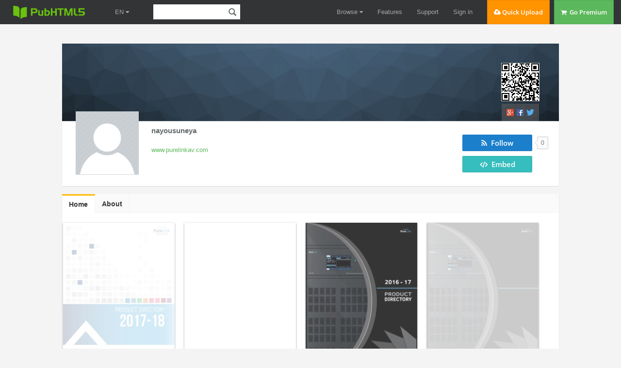

--- FILE ---
content_type: text/html; charset=UTF-8
request_url: https://pubhtml5.com/homepage/jjmg/
body_size: 8626
content:
<!DOCTYPE html>

<head><script>(function(w,i,g){w[g]=w[g]||[];if(typeof w[g].push=='function')w[g].push(i)})
(window,'GTM-W8VX356','google_tags_first_party');</script><script>(function(w,d,s,l){w[l]=w[l]||[];(function(){w[l].push(arguments);})('set', 'developer_id.dY2E1Nz', true);
		var f=d.getElementsByTagName(s)[0],
		j=d.createElement(s);j.async=true;j.src='/metrics/';
		f.parentNode.insertBefore(j,f);
		})(window,document,'script','dataLayer');</script>
    <title>nayousuneya Official Homepage | PubHTML5</title>
    <meta http-equiv="Content-Type" content="text/html; charset=utf-8" />
    <meta name="author" content="pubhtml5.com" />
    <meta name="description" content="Read 11 flip pages pulished by nayousuneya on PubHTML5. Follow nayousuneya and get nayousuneya's latest update. Just check nayousuneya's all the flipbooks. Like nayousuneya's homepage? Share nayousuneya's homepage Now." />
    <meta name="keywords" content="nayousuneya Homepage, nayousuneya flip pdf, free flip book publisher, online flip page creator, digital flip pdf publisher, online flip pdf" />
    <link rel="icon" href="/favicon.ico" type="image/x-icon" />
    <link rel='canonical' href='https://pubhtml5.com/homepage/jjmg/'/>    <script type="text/javascript" language="javascript" src="/js/jquery-1.10.2.min.js"></script>
    <script type="text/javascript" language="javascript" src="/center/js/ff-utils.js"></script>
    <script type="text/javascript" language="javascript" src="/js/cores/LightBox.js"></script>
    <script type="text/javascript" language="javascript" src="/js/utils/utils.js"></script>
    <script type="text/javascript" language="javascript" src="/js/utils/statistic.js"></script>
    <link rel="stylesheet" type="text/css" href="/css/common.css?11">
    <link rel="stylesheet" type="text/css" href="/center/css/center.css" />
    <link rel="stylesheet" type="text/css" href="/center/css/ff-common.css" />
    <link rel="stylesheet" type="text/css" href="/center/explore/css/explore.css" />
    <link rel="stylesheet" type="text/css" href="/css/WaterPanel.css" />
    <link rel="stylesheet" type="text/css" href="/center/home/home.css" />

    
    <script type="text/javascript" language="javascript" src="/js/lib/jquery.qrcode.min.js"></script>

    <script type="text/javascript" language="javascript" src="//connect.facebook.net/en_US/all.js" defer="defer" aysn="aysn"></script>

    <link rel="stylesheet" type="text/css" href="/center/home/ModalBox.css" />
    <script type="text/javascript" language="javascript" src="/center/home/ModalBox.js"></script>
    <link rel="stylesheet" type="text/css" href="/center/home/EditHomepage.css?79018ae832178a05c62055e3f87517e7" />
    <script type="text/javascript" language="javascript" src="/center/home/jquery.dragsort-0.5.2.min.js"></script>
    <script type="text/javascript" language="javascript" src="/center/home/EditHomepage.js?01cd4d516fed10f2de3ff80c1959c73d"></script>
</head>

<body class="center-background cc-scroll-y">
    

<!--fast upload script-->
<script type="text/javascript">
    var fh5 = {
        uId: "",
        uType: "",
        cmail: "",
        isLoggedIn: false,
        database: {},
        pageData: {},
        uLink: "",
        uEmail: "",
        uName: "",
        uAddress: "",
        uPhone: "",
        caption: "",
        website: "http://pubhtml5.com/",
        AS3BucketName: "online.pubhtml5.com",
        settingsBookLogo: "",
        settingsWebsite: "",
        protocol: document.domain.match(/pubhtml5/) ? "https://" : "http://",
        templateId: 3,
        themeId: 0,
        customDomain: "",
        isUnActivate: "1" == '0' && "1" == '0'

    };
</script>


    <script type="text/javascript" src="/js/build/build.min.js?2d6126059b3dc9c9c0d22d95c4e00487"></script>
        <script id="Cookiebot" src="https://consent.cookiebot.com/uc.js" data-cbid="b9ce1f75-4bbf-4d48-bc8c-edd93ea2562b" data-blockingmode="auto" data-framework="TCFv2.2" type="text/javascript"></script>
    
<script type="text/javascript" src="/js/lib/bootstrap.js"></script>

<!--fast upload script-->

<script type="text/javascript" src="/js/lib/fileupload.min.js"></script>
<script type="text/javascript" src="/js/lib/jquery.qrcode.min.js"></script>

<!--common-captcha-->
<link rel="stylesheet" href="/captcha/css/captcha.css?0409763a17566bd60a02424eab895ed5"/>
<script src="/captcha/js/common-captcha.js?b0682bc751e08e78c52331d3845e39a3"></script>

<!-- Google Tag Manager -->
<script>(function (w, d, s, l, i) {
        w[l] = w[l] || [];
        w[l].push({
            'gtm.start':
                new Date().getTime(), event: 'gtm.js'
        });
        var f = d.getElementsByTagName(s)[0],
            j = d.createElement(s), dl = l != 'dataLayer' ? '&l=' + l : '';
        j.async = true;
        j.src =
            'https://www.googletagmanager.com/gtm.js?id=' + i + dl;
        f.parentNode.insertBefore(j, f);
    })(window, document, 'script', 'dataLayer', 'GTM-W8VX356');</script>
<!-- End Google Tag Manager -->


    <!-- Global site tag (gtag.js) - Google Ads: 632065752 -->
    <!-- <script async src="https://www.googletagmanager.com/gtag/js?id=AW-632065752"></script>
    <script>
        window.dataLayer = window.dataLayer || [];
        function gtag(){dataLayer.push(arguments);}
        gtag('js', new Date());

        gtag('config', 'AW-632065752');
    </script> -->



<!-- Google Tag Manager (noscript) -->
<noscript>
    <iframe src="https://www.googletagmanager.com/ns.html?id=GTM-W8VX356"
            height="0" width="0" style="display:none;visibility:hidden"></iframe>
</noscript>
<!-- End Google Tag Manager (noscript) -->
<div class='cc-top-banner '>
    <a target="_blank" href="javascript:void(0);">
        <p><span class="cc-top-banner-title">Important Announcement</span><br />PubHTML5 Scheduled Server Maintenance on
            (GMT) Sunday, June 26th, <span>2:00 am - 8:00 am</span>.<br /> PubHTML5 site will be inoperative during the
            times indicated!</p>
    </a>

    <div class='cc-top-banner-close-btn' title="Close">

    </div>
</div>

<div class="cc-top-bar">
    <div class="nav-container">

        <div>
            <div class="cc-top-logo-container">
                                <a class="cc-home-link cc-transparent-link" href="/">
                    <div class="cc-flip-html5-logo-container">
                        <img class="cc-flip-html5-logo" style="margin: 12px" src="/images/pubhtml5_logo.png" alt="PUB HTML5 Logo">
                    </div>
                </a>

                <!--新增语言选择框-->
                <li class="en-item cc-has-sub-menu cc-before-log-in-menu cc-top-item hidden-xs">
                    <a class="cc-parent-link" href="https://pubhtml5.com/">
                        EN <i class="fa fa-caret-down"></i>
                    </a>
                    <div class="cc-sub-menu">
                        <a href="https://pubhtml5.com/">
                            <div class="cc-sub-menu-item">
                                English
                            </div>
                        </a>
                        <a href="https://global.pubhtml5.com/de/">
                            <div class="cc-sub-menu-item">
                                Deutsch
                            </div>
                        </a>
                        <a href="https://global.pubhtml5.com/fr/">
                            <div class="cc-sub-menu-item">
                                Français
                            </div>
                        </a>
                        <a href="https://global.pubhtml5.com/es/">
                            <div class="cc-sub-menu-item">
                                Español
                            </div>
                        </a>
                        <a href="https://global.pubhtml5.com/pt/">
                            <div class="cc-sub-menu-item">
                                Português
                            </div>
                        </a>
                        <a href="https://global.pubhtml5.com/ar/">
                            <div class="cc-sub-menu-item">
                                العربية
                            </div>
                        </a>
                        <a href="https://global.pubhtml5.com/th/">
                            <div class="cc-sub-menu-item">
                                ไทย
                            </div>
                        </a>
                        <a href="https://global.pubhtml5.com/ms/">
                            <div class="cc-sub-menu-item">
                                Bahasa Melayu
                            </div>
                        </a>
                        <a href="https://global.pubhtml5.com/tr/">
                            <div class="cc-sub-menu-item">
                                Türkçe
                            </div>
                        </a>
                        <a href="https://global.pubhtml5.com/zh/">
                            <div class="cc-sub-menu-item">
                                繁體中文
                            </div>
                        </a>
                    </div>
                </li>
                <!--搜索框-->
                <div class="cc-search-container hidden-xs">
                    <input type="text" class="cc-field cc-input-text cc-top-search-input" style="width: 144px" value="">
                    <i class="cc-top-search-icon icon icon-search" title="Search Publications (Case Sensitivity)"></i>
                </div>

            </div>

            <div class="top-en-item" id="rightEnItem">
                EN <i class="fa fa-caret-down"></i>
            </div>

            <!--右侧工具-->
                            <!-- <button type="button" id="navButton" class="top-navbar-toggle navbar-toggle collapsed hidden-lg" data-toggle="collapse" data-target="#navbar" aria-expanded="false" aria-controls="navbar"> -->
                <div id="navButton" class="top-navbar-toggle navbar-toggle collapsed hidden-lg">
                    <span class="icon-bar"></span>
                    <span class="icon-bar"></span>
                    <span class="icon-bar"></span>
                </div>
                <!-- </button> -->
            
            <!--中间区域-->
            <ul class="cc-top-menu cc-float-fix">
                                    <li class="cc-has-sub-menu cc-before-log-in-menu cc-top-item hidden-new hidden-xs">
                        <a class="cc-parent-link" href="/explore">
                            Browse <i class="fa fa-caret-down"></i>
                        </a>

                        <div class="cc-sub-menu">
                            <a href="/explore">
                                <div class="cc-sub-menu-item">
                                    <i class="fa fa-rocket"></i>&nbsp;&nbsp;Browse Hot
                                </div>
                            </a>
                            <a href="/explore?#latest">
                                <div class="cc-sub-menu-item">
                                    <i class="fa fa-cloud"></i>&nbsp;&nbsp;Browse Latest
                                </div>
                            </a>
                            <a href="/magazines/">
                                <div class="cc-sub-menu-item">
                                    <i class="fa fa-cloud"></i>&nbsp;&nbsp;Online Magazines
                                </div>
                            </a>
                        </div>
                    </li>

                    <li class="cc-has-sub-menu cc-before-log-in-menu cc-top-item hidden-md hidden-sm hidden-xs">
                        <a href="/features">Features</a>
                    </li>

                    <li class="cc-has-sub-menu cc-before-log-in-menu cc-top-item hidden-md hidden-sm hidden-xs">
                        <a href="/help">Support</a>
                    </li>

                    <li class="cc-before-log-in-menu cc-top-item hidden-new hidden-xs">
                        <a class="cc-log-in-link" href="javascript:void(0);">Sign in</a>
                    </li>

                
                <li class="cc-fast-upload-button button-pure button-pure-orange hidden-new hidden-sm hidden-xs">
                    <i class="fa fa-cloud-upload"></i> Quick Upload
                </li>
                <li class='hidden-md hidden-sm hidden-xs'>
                            <a href='/pricing.php'>
                                <div class='cc-go-premium-button button-pure button-pure-green'>
                                    <i class='fa fa-shopping-cart'></i> &nbsp;Go Premium
                                </div>
                            </a>
                        </li>            </ul>
        </div>

        <!--工具栏下拉框-->
                    <div id="navbar" class="top-navbar-collapse-list hidden-lg collapse" aria-expanded="false">
                <ul>
                    <li id="top-hide-upload-btn" class="hidden-lg hidden-md">
                        <div class="nav-container">Quick Upload</div>
                    </li>
                    <li class="hide-top-bar-item dropdown hidden-lg hidden-md">
                        <div class="dropdown-toggle" data-toggle="dropdown">
                            <a href="javascript:void(0)" class="nav-container">Browse <b class="fa fa-caret-down"></b></a>
                        </div>
                        <ul class="dropdown-menu">
                            <li>
                                <a href="/explore/">
                                    <div class="nav-container">Browse Hot</div>
                                </a>
                            </li>
                            <li>
                                <a href="/explore?#latest">
                                    <div class="nav-container">Browse Latest</div>
                                </a>
                            </li>
                            <li>
                                <a href="/magazines/">
                                    <div class="nav-container">Online Magazines</div>
                                </a>
                            </li>
                        </ul>
                    </li>
                    <li class="hidden-lg">
                        <a class="nav-container" href="/features/">Features</a>
                    </li>
                    <li class="hidden-lg">
                        <a class="nav-container" href="/help/">Support</a>
                    </li>

                    <li class="hidden-lg">
                        <a class="nav-container" href="/pricing.php">Go Premium</a>
                    </li>
                    <li id="top-hide-login-btn" class="hidden-lg hidden-md">
                        <div class="nav-container">Sign in</div>
                    </li>

                    <li class="hidden-lg hidden-md hidden-sm">
                        <div class="nav-container">
                            <div id="top-hide-logout-search" class="top-hide-search-content">
                                <input type="text" placeholder="" class="cc-field cc-input-text" value="">
                                <i class="cc-top-search-icon icon icon-search" title="Search Publications (Case Sensitivity)"></i>
                            </div>
                        </div>
                    </li>
                </ul>
            </div>
        
        <div id="enNavbar" class="top-navbar-collapse-list hidden-lg hidden-md hidden-sm collapse">
            <ul>
                <li class="hidden-lg hidden-md hidden-sm">
                    <a href="https://pubhtml5.com/" class="nav-container">English</a>
                </li>
                <li class="hidden-lg hidden-md hidden-sm">
                    <a href="https://global.pubhtml5.com/de/" class="nav-container">Deutsch</a>
                </li>
                <li class="hidden-lg hidden-md hidden-sm">
                    <a href="https://global.pubhtml5.com/fr/" class="nav-container">Français</a>
                </li>
                <li class="hidden-lg hidden-md hidden-sm">
                    <a href="https://global.pubhtml5.com/es/" class="nav-container">Español</a>
                </li>
                <li class="hidden-lg hidden-md hidden-sm">
                    <a href="https://global.pubhtml5.com/pt/" class="nav-container">Português</a>
                </li>
                <li class="hidden-lg hidden-md hidden-sm">
                    <a href="https://global.pubhtml5.com/ar/" class="nav-container">العربية</a>
                </li>
                <li class="hidden-lg hidden-md hidden-sm">
                    <a href="https://global.pubhtml5.com/th/" class="nav-container"> ไทย</a>
                </li>
                <li class="hidden-lg hidden-md hidden-sm">
                    <a href="https://global.pubhtml5.com/ms/" class="nav-container">Bahasa Melayu</a>
                </li>
                <li class="hidden-lg hidden-md hidden-sm">
                    <a href="https://global.pubhtml5.com/tr/" class="nav-container">Türkçe</a>
                </li>
                <li class="hidden-lg hidden-md hidden-sm">
                    <a href="https://global.pubhtml5.com/zh/" class="nav-container">繁體中文</a>
                </li>
            </ul>
        </div>
    </div>
</div>
    <script src="/js/lib/spectrum.min.js"></script>
    <script src="/js/utils/jquery.hints.js?1b8c7ff7ba030c97bf161b337981e0c5"></script>
    <script src="/js/utils/md5.js" defer="defer" aysn="aysn"></script>
<script type="text/javascript">
    var top_isInShowBookPage = "0";
</script>
    <script src="/js/utils/top.js?a01a47aa52657eca17750fe586d657e8"></script>
<script type="text/javascript">
    $(function() {
        var $navButton = $('#navButton');
        var $navbar = $('#navbar');

        var $enButton = $('#rightEnItem');
        var $enNavbar = $('#enNavbar');

        $navButton.on('click', function() {
            let displayVal = $navbar.css('display');
            if (displayVal == 'none') {
                $navbar.css('display', 'block');
                $navButton.removeClass('collapsed');
                $enNavbar.css('display', 'none');
            } else {
                $navButton.addClass('collapsed');
                $navbar.css('display', 'none');
            }
        })

        $enButton.on('click', function(e) {
            ;
            e.stopPropagation();
            let displayVal = $enNavbar.css('display');
            if (displayVal == 'none') {
                $enNavbar.css('display', 'block');
                $navbar.css('display', 'none');
                $navButton.addClass('collapsed');
            } else {
                $enNavbar.css('display', 'none');
            }
        })

        var userMenuEl = document.getElementById('top-user-menu');
        var enEl = document.getElementById('rightEnItem')
        if (userMenuEl) {
            var width = userMenuEl.getBoundingClientRect().right - userMenuEl.getBoundingClientRect().left
            enEl.style.right = width + 25 + 'px';
        }
    });
</script>
    <div id="center-mian" class="center-main">
                <div id="center-right-main" class="center-right-mian center-right-margin-40">
            <div id="center-right-content" class="center-right-inner">
                <div class="center-right-inner-mian center-clear-box-shadow">
            <div class='homepage-qrcode-container'>
            <!-- <img src="http://online.pubhtml5.com/jjmg/jjmg.png" style="width:80px;height:80px;display:block;"/> -->
        </div>
    
                <div class="center-homepage-upper">
            <div id="center-banner-image" class="center-homepage-banner-context">
                <img class="banner-img cc-hide" src="https://online.pubhtml5.com/bannerlogo.jpg" />
                                                                    <ul class="center-homepage-share-button">
                        <li>
                            <a id="center-homepage-share-in-google" href="javascript:void(0);" rel="publisher">
                                <img src="/center/images/social_google.png" style="width: 15px;">
                            </a>
                        </li>
                        <li>
                            <a id="center-homepage-share-in-facebook" href="javascript:void(0);" rel="nofollow">
                                <img src="/center/images/social_facebook.png">
                            </a>
                        </li>
                        <li>
                            <a id="center-homepage-share-in-twitter" href="javascript:void(0);" rel="nofollow">
                                <img src="/center/images/social_twitter.png">
                            </a>
                        </li>
                    </ul>
                
            </div>
            <div class="center-homepage-user-info">
                <div id="center-user-image" class="center-homepage-user-avatar">
                    <img class="user-img cc-hide" src="https://online.pubhtml5.com/accountlogo.jpg" />
                                    </div>
                <div class="center-homepage-info-centent">
                    <div id="cneter-hompage-info" class="center-homepage-info-centent-inner center-homepage-info-margin">
                                                    <div class="center-homepage-button">
                                <div class="center-homepage-subscribe">
                                    <div id="center-home-subscribe-btn" class="center-homepage-subBtn-common button-pure button-pure-blue">
                                        <span class='center-home-subscribe-label'>
                                            <span class="fa fa-rss"></span>
                                            <span> &nbsp;Follow</span>
                                        </span>
                                        <span class='center-home-subscribed-label' style="display:none;">
                                            <span class="fa fa-check"></span>
                                            <span>Following</span>
                                        </span>
                                        <span class='center-home-unsubscribe-label' style="display:none;">
                                            <span class="fa fa-times"></span>
                                            <span>Unfollow</span>
                                        </span>
                                        <div></div>
                                    </div>
                                    <span id="center-homepage-subscribe-count" class="center-homepage-subscribe-count"></span>
                                </div>

                                <div class="center-homepage-bookcase">
                                    <div id="center-homepage-not-self-bookcase" class="center-homepage-subBtn-common button-pure button-pure-teal">
                                        <i class="fa fa-code cc-bold"></i> &nbsp;Embed
                                    </div>
                                </div>

                            </div>
                                                <div class="center-homepage-info-name">
                            <div class="name-info">nayousuneya</div>
                                                            <!--<div id="center-homepage-contact-email" class="contact-user"><img src="/center/images/email.png" /></div>-->
                                                    </div>
                        <div class="center-homepage-info-des" title=""></div>
                        <div class="center-homepage-info-web"><a rel="nofollow" target="_blank" style="cursor:pointer;" href="www.purelinkav.com">www.purelinkav.com</a>
                        </div>

                    </div>
                </div>
                <div class="center-dimensions-code">

                </div>
            </div>
        </div>
        <div class="center-homepage-mid"></div>
        <div class="center-homepage-lower">
            <div class="center-title">
                <div id="center-homepage-homeText" class="center-title-text  center-current-title">Home</div>
                <div id="center-homepage-aboutText" class="center-title-text center-not-current-title">About</div>

            </div>
            <div class="center-clear-float">
                <div id="center-homepage-centent" class="center-homepage-content">
                    <div id="center-homepage-outer-centent" class="center-homepage-outer-centent">
    <div class="center-hmePage-home-count cc-hide">
        <div class="vertical-content">
            <p>This bookcase is encrypted.</p>
            <input class="cc-input-text" placeholder="Type your password..." type="password">
            <div class="button-pure">Enter</div>
        </div>
    </div>
    <div id="center-homepage-inner-centent" class="center-inner-content"></div>
    <div id="center-hmePage-home-loading" class="ff-loading"><i class="fa fa-spinner fa-spin"></i></div>
</div>
<script type="text/javascript">
    (function($) {
        $(function() {
            var homeUserId = "2482";
            var $innerCentent = $("#center-homepage-inner-centent"),
                $loadingPageBottom = $("#center-hmePage-home-loading");
            var waterPanel = null,
                loading = true,
                hasData = true,
                pageSize = 20;

            var queryReminder = $("<div style='text-align: left;line-height: 26px;'></div>")
                .append("<p style='font-weight: bold;'>Your search didn’t return any result.</p>")
                .append("<p style='font-weight: bold;padding: 8px 0px 2px 0px;'>Tips for better search results:</p>")
                .append($("<ul style='margin-left: 24px;'></ul>")
                    .append("<li style='list-style: disc;'>Double check spelling.</li>")
                    .append("<li style='list-style: disc;'>Try broader search terms or fewer words.</li>")
                    .append("<li style='list-style: disc;'>Don’t include words like a, the, of, for.</li>"));
            var keyword,
                categoryId = -1,
                languageID = -1;
            var home_current_time = utils.formatDate(new Date(), "yyyy-MM-dd hh:mm:ss")
            var home_current_page = 1

            function loadBooks(categoryId, languageID, isFirstLoad) {
                $.ajax({
                    url: "/hostInfo/get-homepage-books.php",
                    type: "POST",
                    dataType: "json",
                    data: {
                        // language: languageID,
                        pageSize: pageSize,
                        lastTime: home_current_time,
                        userid: "2482",
                        page: home_current_page,
                        myUid: fh5.isLoggedIn ? "2482" : "-1"
                    },
                    beforeSend: function() {
                        loading = true;
                        if (isFirstLoad) {
                            $innerCentent.empty();
                            hasData = true;
                        }
                        $loadingPageBottom.css({
                            display: 'inline-block'
                        });
                    },
                    success: function(data) {
                        var books = data.values;
                        loading = false;
                        $loadingPageBottom.hide();
                        if (data.status == 1) {
                            if (isFirstLoad) {
                                if (books.length == 0) {
                                    $("<div class='cc-water-end'>No books yet!</div>").appendTo($innerCentent);
                                                                    }
                                waterPanel = new WaterPanel({
                                    container: $innerCentent,
                                    itemWidth: 230,
                                    offsetX: 20,
                                    offsetY: 20,
                                    books: books,
                                    keyword: keyword,
                                    isInCenter: true,
                                    isInHome: true
                                });
                            } else {
                                waterPanel.load(books);
                            }

                            if (books.length < pageSize) {
                                //$("<div class='cc-water-end'>No books yet!</div>").appendTo($innerCentent);
                                hasData = false;
                            }
                        } else {

                        }
                    },
                    error: function(error) {
                        loading = false;
                        $loadingPageBottom.hide();
                    }
                });
            }

            // All
            loadBooks(categoryId, languageID, true);
            // bind scroll event
            $(window).on("scroll", function() {
                if (hasData && !loading && ($(document).height() - window.innerHeight - $(window).scrollTop()) < 1000) {
                    loading = true;
                    home_current_page = home_current_page + 1;
                    loadBooks(categoryId, languageID, false);
                }
            });

                    });
    })(window.jQuery);
</script>                    <div id="center-homepage-about-info" class="center-homepage-about-userInfo">
    <div id="center-homepage-about-description" class="center-flip-widget">
        <div class="center-flip-widget-front ">
            <div id="center-homepage-about-text" class="center-homepage-about-text"></div>
                    </div>
            </div>
    <div id="center-homepage-about-web" class="center-flip-widget">
        <div class="center-flip-widget-front ">
            <div class="center-homepage-about-web-container">
                <div>
                    <a id="center-homepage-web-text" target="_blank" style="cursor:pointer;"
                       href="//www.purelinkav.com">
                        <!-- <img src="http://www.521php.com/api/fav/?url=www.purelinkav.com"/> -->
                        <span>www.purelinkav.com</span>
                    </a>
                </div>
            </div>

                    </div>
            </div>
</div>
<script type="text/javascript">
    (function ($) {
        $(function () {
            
        });
    })(window.jQuery);
</script>                </div>
            </div>
        </div>
    </div>
<script type="text/javascript">
    (function($) {
        $(function() {
            var bookcaseURL = "https://pubhtml5.com/bookcase/jjmg";
            $(".homepage-qrcode-container").qrcode({
                width: 77,
                height: 77,
                text: bookcaseURL
            });
                            var $userImg = $("#center-user-image"),
                    $bannerImg = $("#center-banner-image"),
                    $centent = $("#center-homepage-centent"),
                    $homeBtn = $("#center-homepage-homeText"),
                    $aboutBtn = $("#center-homepage-aboutText"),
                    $loading = $("#center-hmePage-loading"),
                    uEmail = "nayousuneya@gmail.com";
                utils.autoFit($userImg, $userImg.find(".user-img"));
                utils.fullFill($bannerImg, $bannerImg.find(".banner-img"));


                utils_ff.center.name = "nayousuneya";
                utils_ff.center.about = "";
                utils_ff.center.web = "www.purelinkav.com";
                utils_ff.center.caption = "nayousuneya";
                $("title").html("nayousuneya" + " | PubHTML5");

                                    var isSubscribedFlag = "", // true: 已订阅 , false: 未订阅
                        subcribeBtn = $("#center-home-subscribe-btn"),
                        subscribe = subcribeBtn.find(".center-home-subscribe-label").css({
                            display: isSubscribedFlag ? "none" : "inline"
                        }),
                        subscribed = subcribeBtn.find(".center-home-subscribed-label").css({
                            display: isSubscribedFlag ? "inline" : "none"
                        }),
                        unsubscribe = subcribeBtn.find(".center-home-unsubscribe-label").hide(),
                        isSubAble = true;
                    var $count = $("#center-homepage-subscribe-count");
                    $count.html(utils_ff.fromatInt("0")).attr("title", "0");
                    subcribeBtn.removeClass(isSubscribedFlag ? "button-pure-blue" : "button-pure-green").addClass(isSubscribedFlag ? "button-pure-green" : "button-pure-blue");

                    var subscribeFn = function() {
                        if (isSubAble) {
                            if (isSubscribedFlag) {
                                $.ajax({
                                    url: "/center/db/del-subscribe-online.php",
                                    type: "post",
                                    dataType: "json",
                                    data: {
                                        userid: fh5.uId,
                                        sub_userid: "2482"
                                    },
                                    beforeSend: function() {
                                        utils.addSpin(subcribeBtn);
                                        isSubAble = false;
                                    },
                                    success: function(data) {
                                        if (data.status == "1") {
                                            subcribeBtn.removeClass("button-pure-green").addClass("button-pure-blue");
                                            subscribe.show();
                                            unsubscribe.hide();
                                            subscribed.hide();
                                            isSubscribedFlag = false;

                                            var l = "jjmg";
                                            delSubscribe(l);

                                        } else {
                                            subscribe.hide();
                                            unsubscribe.hide();
                                            subscribed.show();
                                        }
                                        utils.removeSpin(subcribeBtn);
                                        isSubAble = true;
                                    },
                                    error: function(error) {
                                        utils.removeSpin(subcribeBtn);
                                        subscribe.hide();
                                        unsubscribe.hide();
                                        subscribed.show();
                                        isSubAble = true;
                                    }
                                });
                            } else {
                                $.ajax({
                                    url: "/center/db/add-subscribe-online.php",
                                    type: "post",
                                    dataType: "json",
                                    data: {
                                        userid: fh5.uId,
                                        sub_userid: "2482"
                                    },
                                    beforeSend: function() {
                                        utils.addSpin(subcribeBtn);
                                        isSubAble = false;
                                    },
                                    success: function(data) {
                                        if (data.status == "1") {
                                            subcribeBtn.removeClass("button-pure-blue").addClass("button-pure-green");
                                            subscribe.hide();
                                            unsubscribe.hide();
                                            subscribed.show();
                                            isSubscribedFlag = true;

                                            var uLogo = "";
                                            var name = "nayousuneya"
                                            addSubscribe("jjmg", "http://" + fh5.AS3BucketName + "/" + ((uLogo === "" || uLogo == null) ? "accountlogo.jpg" : "jjmg" + "/" + uLogo), (name === "" || name == null) ? "nayousuneya@gmail.com".match(/(.*)@/)[1] : name);

                                        } else {
                                            subscribe.show();
                                            unsubscribe.hide();
                                            subscribed.hide();
                                        }
                                        isSubAble = true;
                                        utils.removeSpin(subcribeBtn);
                                    },
                                    error: function(error) {
                                        utils.removeSpin(subcribeBtn);
                                        subscribe.show();
                                        unsubscribe.hide();
                                        subscribed.hide();
                                        isSubAble = true;
                                    }
                                });
                            }
                        }
                    };

                    subcribeBtn.on({
                        "mouseover": function() {
                            if (isSubscribedFlag) {
                                subscribe.hide();
                                subscribed.hide();
                                unsubscribe.show();
                            } else {
                                subscribe.show();
                                subscribed.hide();
                                unsubscribe.hide();
                            }
                        },
                        "mouseout": function() {
                            if (isSubscribedFlag) {
                                subscribe.hide();
                                subscribed.show();
                                unsubscribe.hide();
                            } else {
                                subscribe.show();
                                subscribed.hide();
                                unsubscribe.hide();
                            }
                        },
                        "click": function() {
                            if ("") {
                                return;
                            }
                            if ("1") {
                                new SignInPanel({
                                    callback: function() {
                                        subscribeFn();
                                        setTimeout(function() {
                                            location.reload();
                                        }, 500);
                                    }
                                });
                            } else {
                                subscribeFn();
                            }
                        }
                    });

                    $("#center-homepage-not-self-bookcase").on("click", function() {
                        new BookcaseEmbedPanel({
                            url: "http://pubhtml5.com/bookcase/jjmg",
                            caption: utils_ff.center.caption,
                            isSelf: false,
                            domainUrl: ""
                        });
                    });



                                $homeBtn.on("click", function() {
                    $homeBtn.addClass("center-current-title").removeClass("center-not-current-title");
                    $aboutBtn.removeClass("center-current-title").addClass("center-not-current-title");
                    $(".center-homepage-outer-centent").show();
                    $(".center-homepage-about-userInfo").hide();

                });
                $aboutBtn.on("click", function() {
                    $aboutBtn.addClass("center-current-title").removeClass("center-not-current-title");
                    $homeBtn.removeClass("center-current-title").addClass("center-not-current-title");
                    $(".center-homepage-outer-centent").hide();
                    $(".center-homepage-about-userInfo").show();
                });
                                    sta.homepageVisit("2482", "stat.pubhtml5.com/statistic-server/", "pubhtml5");
                                                    var shareUrl = window.encodeURIComponent("http://pubhtml5.com/homepage/jjmg"),
                        openName = "nayousuneya",
                        openWidth = 580,
                        openHeight = 330,
                        oprnLeft = (window.innerWidth - 20 - openWidth) / 2,
                        openTop = (window.innerHeight - 10 - openHeight) / 2,
                        $facebookShareBtn = $("#center-homepage-share-in-facebook"),
                        $googleShareBtn = $("#center-homepage-share-in-google"),
                        $twitterShareBtn = $("#center-homepage-share-in-twitter");
                    if (typeof FB != "undefined") {
                        FB.init({
                            appId: "552959651503135",
                            status: true,
                            cookie: true
                        });
                    }
                    var dynamicLoad = function(jsFlie, callbackFn) {
                        var _doc = document.getElementsByTagName('head')[0];
                        var script = document.createElement('script');
                        script.setAttribute('type', 'text/javascript');
                        script.setAttribute('src', jsFlie);
                        _doc.appendChild(script);
                        script.onload = script.onreadystatechange = function() {
                            if (!this.readyState || this.readyState == 'loaded' || this.readyState == 'complete') {
                                callbackFn();
                            }
                            script.onload = script.onreadystatechange = null;
                        }
                    }

                    $facebookShareBtn.on("click", function() {
                        if (typeof FB != "undefined") {
                            var obj = {
                                method: 'feed',
                                link: "http://pubhtml5.com/homepage/jjmg".replace("http", "https"),
                                picture: 'http://online.pubhtml5.com/jjmg/jjmg.png',
                                description: ""
                            };
                            FB.ui(obj);
                        } else {
                            dynamicLoad("//connect.facebook.net/en_US/all.js", function() {
                                FB.init({
                                    appId: "552959651503135",
                                    status: true,
                                    cookie: true
                                });
                                var obj = {
                                    method: 'feed',
                                    link: "http://pubhtml5.com/homepage/jjmg".replace("http", "https"),
                                    picture: 'http://online.pubhtml5.com/jjmg/jjmg.png',
                                    description: ""
                                };
                                FB.ui(obj);
                            });
                        }

                    });
                    $googleShareBtn.on("click", function() {
                        var openUrl = "https://plus.google.com/share?url=" + shareUrl.replace("http", "https");
                        window.open(openUrl, openName, "height=" + openHeight + ", width=" + openWidth + ", top=" + openTop + ", left=" + oprnLeft);
                    });
                    $twitterShareBtn.on("click", function() {
                        var openUrl = "https://www.twitter.com/share?url=" + shareUrl.replace("http", "https");
                        window.open(openUrl, openName, "height=" + openHeight + ", width=" + openWidth + ", top=" + openTop + ", left=" + oprnLeft);
                    });
                    $facebookShareBtn.add($googleShareBtn).add($twitterShareBtn).on("click", function() {
                        sta.homepageShare("2482", "stat.pubhtml5.com/statistic-server/", "pubhtml5");
                    });
                                                    var $emailContext = $("<div class='center-homepage-share-email'></div>"),
                        $sendContent = $("<div class='center-homepage-share-email-content'></div>"),
                        $fromEmail = $("<div><input class='cc-input-text' placeholder='Your Email...'/></div>"),
                        $fromName = $("<div><input class='cc-input-text' placeholder='Your Name...'/></div>"),
                        $message = $("<div><textarea class='cc-input-text' rows='4' placeholder='Message...'></textarea></div>"),
                        $sendButton = $("<div class='center-homepage-share-email-button cc-float-fix'></div>"),
                        $emailWarn = $("<span class='cc-success-color'></span>");
                    $sendBtn = $("<div class='center-homepage-share-email-send button-pure button-pure-green'>Send</div>"),
                        $cancelBtn = $("<div class='center-homepage-share-email-cancel button-pure'>Cancel</div>"),
                        $outArrow = $("<div class='center-homepage-add-out-arrow'></div>"),
                        $arrow = $("<div class='center-homepage-add-inner-arrow'></div>"),
                        $emailTitle = $("<div class='center-homepage-contact-title'><span>Contact nayousuneya</span></div>");
                    $emailContext
                        .append($outArrow)
                        .append($arrow)
                        .append($emailTitle)
                        .append($sendContent
                            .append($fromName)
                            .append($fromEmail)
                            .append($message)
                        )
                        .append($sendButton
                            .append($emailWarn)
                            .append($sendBtn)
                            .append($cancelBtn)
                        ).appendTo($("body"));

                    $fromEmail.children('input').add($fromName.children('input')).on("input propertychange change", function() {
                        $(this).removeClass("cc-validate-fail");
                    });
                    var shareInEmailFn = function() {
                        //return;
                        var $fromEmailInput = $fromEmail.children("input"),
                            $fromNameInput = $fromName.children("input"),
                            $messageInput = $message.children("textarea"),
                            fromEmailVal = $fromEmailInput.val().trim(),
                            fromNameVal = $fromNameInput.val().trim(),
                            messageVal = $messageInput.val().trim();

                        if (fromNameVal == "") {
                            $fromNameInput.addClass("cc-validate-fail");
                            $fromNameInput[0].focus();

                            $emailWarn.addClass('cc-error-color').removeClass('cc-success-color').html("<i class='icon icon-exclamation-sign'></i> Please enter your name.").show();
                            return;
                        }
                        $fromNameInput.removeClass("cc-validate-fail");

                        if (fromEmailVal == "") {
                            $fromEmailInput.addClass("cc-validate-fail");
                            $fromEmailInput[0].focus();

                            $emailWarn.addClass('cc-error-color').removeClass('cc-success-color').html("<i class='icon icon-exclamation-sign'></i> Please enter your email.").show();
                            return;
                        } else {
                            var reg = /^\w+((-\w+)|(\.\w+))*\@[A-Za-z0-9]+((\.|-)[A-Za-z0-9]+)*\.[A-Za-z0-9]+$/;
                            if (!reg.test(fromEmailVal)) {
                                $fromEmailInput.addClass("cc-validate-fail");
                                $fromEmailInput[0].focus();

                                $emailWarn.addClass('cc-error-color').removeClass('cc-success-color').html("<i class='icon icon-exclamation-sign'></i> Invalid email address.").show();
                                return;
                            }
                        }
                        $fromEmailInput.removeClass("cc-validate-fail");
                        $emailWarn.addClass('cc-error-color').removeClass('cc-success-color').html("");

                        $.ajax({
                            url: "/center/db/contact-homepage-user.php",
                            type: "post",
                            dataType: "json",
                            data: {
                                fromName: fromNameVal,
                                fromEmail: fromEmailVal,
                                fromMessage: messageVal,
                                toLink: "jjmg"
                            },
                            beforeSend: function() {
                                utils.addSpin($emailContext);
                            },
                            success: function(data) {
                                utils.removeSpin($emailContext);
                                if (data.status == '1') {
                                    $emailWarn.addClass('cc-success-color').removeClass('cc-error-color').html("<i class='icon icon-ok'></i> Sent successfully!").show();
                                } else {
                                    $emailWarn.addClass('cc-error-color').removeClass('cc-success-color').html(fh5.pageData.tips.ConnectionError).show();
                                }
                                //$emailContext.hide();
                                //emailFlag = false;
                            },
                            error: function(error) {
                                utils.removeSpin($emailContext);
                                $emailWarn.addClass('cc-error-color').removeClass('cc-success-color').html(fh5.pageData.tips.ConnectionError).show();
                            }
                        });
                    };
                    var emailFlag = false;
                    $("#center-homepage-contact-email").on("click", function(event) {
                        if (emailFlag) {
                            $emailContext.hide();
                            emailFlag = false;
                        } else {
                            $emailContext.css({
                                left: $(this).offset().left - 420 / 2 + 12,
                                top: $(this).offset().top + $(this).outerHeight() + 10
                            }).show();

                            $fromEmail.children('input').add($fromName.children('input')).add($message.children("textarea")).val("");
                            $fromName.children('input').removeClass("cc-validate-fail").focus();
                            $fromEmail.children('input').removeClass("cc-validate-fail");

                            $emailWarn.addClass('cc-error-color').removeClass('cc-success-color').html("");
                            emailFlag = true;
                        }
                        event.preventDefault();
                        event.stopPropagation()
                        return false;
                    });
                    $cancelBtn.on("click", function(event) {
                        $emailContext.hide();
                        emailFlag = false;
                        event.preventDefault();
                        event.stopPropagation()
                        return false;
                    });
                    $sendBtn.on("click", function(event) {
                        shareInEmailFn();
                        event.preventDefault();
                        event.stopPropagation()
                        return false;
                    });
                    $emailContext.on("click", function(event) {
                        event.preventDefault();
                        event.stopPropagation()
                        return false;
                    });
                    $(document).on("click", function(event) {
                        if (emailFlag) {
                            $emailContext.hide();
                            emailFlag = false;
                        }
                    });
                
            
            
        });
    })(window.jQuery);
</script>            </div>
        </div>
    </div>
    <script type="text/javascript">
        (function($) {
            $(function() {
                                    $("#center-mian").css({
                        paddingLeft: 0
                    });
                    $("#center-right-main").css({
                        width: '80%'
                    }).removeClass("center-right-margin-40");
                
                

            });
        })(window.jQuery);
    </script>
</body>

</html>

--- FILE ---
content_type: text/html; charset=UTF-8
request_url: https://pubhtml5.com/hostInfo/get-homepage-books.php
body_size: 1376
content:
{"status":1,"values":[{"bookid":168183,"userId":2482,"uName":"nayousuneya","uEmail":"","uLink":"jjmg","bLink":"modz","pageWidth":630,"pageHeight":810,"title":"2017-18 PureLink Product Directory Catalog","description":"2017-18 PureLink Product Directory Catalog","url":"https:\/\/online.pubhtml5.com\/jjmg\/modz\/","newTime":"","label":0,"isNew":1,"isLiked":0},{"bookid":156357,"userId":2482,"uName":"nayousuneya","uEmail":"","uLink":"jjmg","bLink":"xidy","pageWidth":612,"pageHeight":792,"title":"PureLink-Case_Study-Broadcast","description":"PureLink-Case_Study-Broadcast","url":"https:\/\/online.pubhtml5.com\/jjmg\/xidy\/","newTime":"","label":0,"isNew":1,"isLiked":0},{"bookid":115901,"userId":2482,"uName":"nayousuneya","uEmail":"","uLink":"jjmg","bLink":"qgmd","pageWidth":612,"pageHeight":859,"title":"2016-2017 Product Directory Catalog for PureLink","description":"At the recent InfoComm Expo in Las Vegas, PureLink announced the availability of its new2016-17 Product Directory. This year's edition features a complete catalog of products and solutions from the PureMedia, HDTools, TotalWire, and PureStream product lines. From the latest HDMI 2.0b matrix switchers and Ultra HD\/4K HDBaseT extension systems to intuitive digital signage solutions and more, the new Product Directory provides a comprehensive guide to reliable, end-to-end connectivity in any design. \n\n\"Over the last 15 years, PureLink has put together an amazing array of system-based products customized to customer needs,\" said Howard Schilling, PureLink's Director of Sales. \u201cWhile the others in this space traditionally have been too big to respond quickly to the market, we\u2019ve delivered exactly what our customers require, even custom-building solutions for certain unique projects,\u201d he added.","url":"https:\/\/online.pubhtml5.com\/jjmg\/qgmd\/","newTime":"","label":0,"isNew":1,"isLiked":0},{"bookid":60929,"userId":2482,"uName":"nayousuneya","uEmail":"","uLink":"jjmg","bLink":"thpy","pageWidth":612,"pageHeight":859,"title":"PureLink Catalog","description":"PureLink-Catalog-20160606","url":"https:\/\/online.pubhtml5.com\/jjmg\/thpy\/","newTime":"","label":0,"isNew":1,"isLiked":0},{"bookid":48549,"userId":2482,"uName":"nayousuneya","uEmail":"","uLink":"jjmg","bLink":"fxsn","pageWidth":630,"pageHeight":810,"title":"HDTools-catalog","description":"HDTools-catalog","url":"https:\/\/online.pubhtml5.com\/jjmg\/fxsn\/","newTime":"","label":0,"isNew":1,"isLiked":0},{"bookid":46545,"userId":2482,"uName":"nayousuneya","uEmail":"","uLink":"jjmg","bLink":"oovv","pageWidth":630,"pageHeight":810,"title":"2016 HDTools Catalog","description":"What\u2019s in Your A\/V Toolkit?\nHD-Tools are additional products and accessories that complement a wide variety of PureLink solutions. HD-Tools can be utilized to complete an installation and to offer additional functionality for individual applications. PureLink\u2019s HD-Tools includes integrated matrix routers, modular and rack-mountable extender pairs, format converters, HDMI emulators\/testers, and distribution amplifiers.","url":"https:\/\/online.pubhtml5.com\/jjmg\/oovv\/","newTime":"","label":0,"isNew":1,"isLiked":0},{"bookid":45725,"userId":2482,"uName":"nayousuneya","uEmail":"","uLink":"jjmg","bLink":"nezz","pageWidth":630,"pageHeight":810,"title":"HDTools catalog","description":"HDTools catalog","url":"https:\/\/online.pubhtml5.com\/jjmg\/nezz\/","newTime":"","label":0,"isNew":1,"isLiked":0},{"bookid":45053,"userId":2482,"uName":"nayousuneya","uEmail":"","uLink":"jjmg","bLink":"vmmv","pageWidth":612,"pageHeight":792,"title":"HDTools-catalog","description":"HDTools-catalog","url":"https:\/\/online.pubhtml5.com\/jjmg\/vmmv\/","newTime":"","label":0,"isNew":1,"isLiked":0},{"bookid":43687,"userId":2482,"uName":"nayousuneya","uEmail":"","uLink":"jjmg","bLink":"pfkr","pageWidth":612,"pageHeight":792,"title":"HDTools Catalog","description":"PureLink announced today the launch of its new 2016 HDTools\u2122 product catalog featuring the latest technologies in Ultra HD signal distribution and management. From HDMI 2.0a matrix switchers to Ultra HD\/4K presentation systems and collaboration solutions, HDTools\u2122 video components and accessories offer industry renowned performance and convenience, whether utilized as an individual solution or to complete an installation and provide additional functionality.","url":"https:\/\/online.pubhtml5.com\/jjmg\/pfkr\/","newTime":"","label":0,"isNew":1,"isLiked":0},{"bookid":43686,"userId":2482,"uName":"nayousuneya","uEmail":"","uLink":"jjmg","bLink":"bwti","pageWidth":630,"pageHeight":810,"title":"2016 HDTools-catalog","description":"HDTools-catalog20160205-MINI","url":"https:\/\/online.pubhtml5.com\/jjmg\/bwti\/","newTime":"","label":0,"isNew":1,"isLiked":0},{"bookid":12229,"userId":2482,"uName":"nayousuneya","uEmail":"","uLink":"jjmg","bLink":"imfm","pageWidth":612,"pageHeight":792,"title":"totalwire catalog 2015","description":"totalwire catalog 2015","url":"https:\/\/online.pubhtml5.com\/jjmg\/imfm\/","newTime":"","label":0,"isNew":1,"isLiked":0},{"bookid":8217,"userId":2482,"uName":"nayousuneya","uEmail":"","uLink":"jjmg","bLink":"yrzm","pageWidth":801,"pageHeight":630,"title":"PureMedia_E-Catalog","description":"PureMedia_E-Catalog","url":"https:\/\/online.pubhtml5.com\/jjmg\/yrzm\/","newTime":"","label":0,"isNew":1,"isLiked":0},{"bookid":7254,"userId":2482,"uName":"nayousuneya","uEmail":"","uLink":"jjmg","bLink":"mlmp","pageWidth":801,"pageHeight":630,"title":"2015 PureMedia Catalog","description":"PureMedia\u2122 (PM) is a complete media and data distribution management solution, proven to work consistently and seamlessly to provide a scalable, configurable, controllable, and reliable HD ecosystem.\nPureMedia\u2019s design is the embodiment of four core principles that come together to deliver the most adaptable, forward-thinking solutions:","url":"https:\/\/online.pubhtml5.com\/jjmg\/mlmp\/","newTime":"","label":0,"isNew":1,"isLiked":0}]}

--- FILE ---
content_type: text/css
request_url: https://pubhtml5.com/center/explore/css/explore.css
body_size: -111
content:
.explore-select{
    width: 284px;
    display: inline-block;
    margin-bottom: 8px;
}
.explore-select .cc-smart-select-option-ul{
    text-align: left;
}
.explore-label.category{
    margin-left: 4px;
}
.explore-label {
    line-height: 30px;
    float: left;
    margin-right: 10px;
}
@media (max-width: 500px){
    .cc-water-desc {
        display: none !important;
    }
}

.explore-language-select, .explore-category-select {
    width: 204px;
    display: inline-block;
    position: relative;
    float: left;
}
